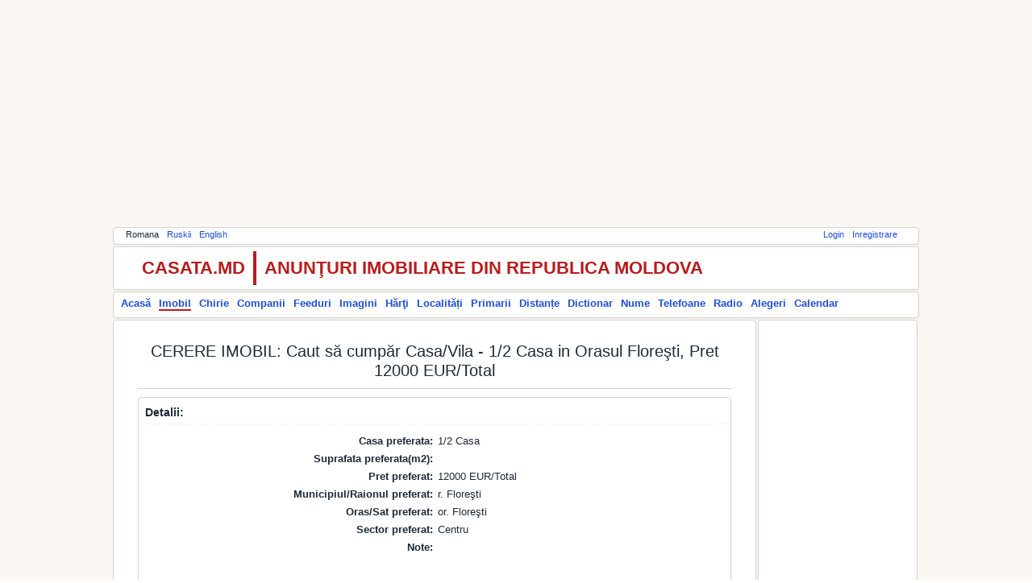

--- FILE ---
content_type: text/html; charset=utf-8
request_url: https://imobil.casata.md/property.php?l=ru&id=8883
body_size: 8435
content:
<!doctype html><html><head><title>CERERE IMOBIL: Caut să cumpăr Casa/Vila - 1/2 Casa in Orasul Floreşti, Pret 12000 EUR/Total</title><meta charset="utf-8"><meta content="CERERE IMOBIL: Caut să cumpăr Casa/Vila - 1/2 Casa in Orasul Floreşti, Pret 12000 EUR/Total" name="description"/><meta content="CERERE IMOBIL, Casa/Vila, 1/2 Casa, Raionul Floreşti, Orasul Floreşti, " name="keywords"/><!--[if lt IE 9]><script src="https://html5shiv.googlecode.com/svn/trunk/html5.js"></script><![endif]--><link  rel="icon" href="https://common.casata.md/img/favicon.ico"><link rel="stylesheet" href="https://common.casata.md/style/reset.css"><link rel="stylesheet" href="https://common.casata.md/style/fonts.css"><link rel="stylesheet" href="https://common.casata.md/style/base.css"><link rel="stylesheet" href="https://common.casata.md/style/common.css"><link rel="stylesheet" href="styles/property.css"><script src="https://common.casata.md/js/scripts.js"></script><script src="https://www.google.com/recaptcha/api.js?hl=ro"></script><script src="https://cdn.ckeditor.com/4.4.6/basic/ckeditor.js"></script><!-- Google tag (gtag.js) --><script async src="https://www.googletagmanager.com/gtag/js?id=UA-1976884-1"></script><script>window.dataLayer = window.dataLayer || [];function gtag(){dataLayer.push(arguments);}gtag('js', new Date());gtag('config', 'UA-1976884-1');</script></head><body><div id="fb-root"></div><script>(function(d, s, id) {  var js, fjs = d.getElementsByTagName(s)[0];  if (d.getElementById(id)) return;  js = d.createElement(s); js.id = id;  js.src = "//connect.facebook.net/en_GB/sdk.js#xfbml=1&version=v2.8&appId=209032902551666";  fjs.parentNode.insertBefore(js, fjs);}(document, 'script', 'facebook-jssdk'));</script><div id="main" class="main"><script async src="//pagead2.googlesyndication.com/pagead/js/adsbygoogle.js"></script><!-- topAd --><ins class="adsbygoogle" style="display:block" data-ad-client="ca-pub-3574090138068623" data-ad-slot="3058206169" data-ad-format="auto" data-full-width-responsive="true"></ins><script>(adsbygoogle = window.adsbygoogle || []).push({});</script><div id="topmenu" class="container bar tophormenu"><div id="langmenu" style="display:block;float:left"><ul><li>Romana</li><li><a href="property.php?l=ru&amp;id=8883">Ruskii</a></li><li><a href="property.php?l=en&amp;id=8883">English</a></li></ul></div><div id="usermenu" style="display:block;float:right"><ul><li><a href="https://accounts.casata.md/login.php">Login</a></li><li><a href="https://accounts.casata.md/register.php">Inregistrare</a></li></ul></div><div style="clear: both;"></div></div><div id="logo" class="container bar tophorlogo"><div id="logo-title-left" style="display:block;float:left">CASATA.MD</div><div id="logo-title-right" style="display:block;float:left">ANUNŢURI IMOBILIARE DIN REPUBLICA MOLDOVA</div><div class="fb-like" data-href="https://www.facebook.com/casata.moldova/" data-layout="button_count" data-action="like" data-size="small" data-show-faces="true" data-share="false"></div><div id="logo-plusone" style="display:block;float:left;padding-left:100px;"><script type="text/javascript" src="https://apis.google.com/js/plusone.js">{lang: 'ro'}</script><g:plusone size="medium"></g:plusone></div><div style="clear: both;"></div></div><div id="mainmenu" class="container bar mainhormenu"><div id="mainmenuleft" style="display:block;float:left"><ul><li><a href="https://casata.md/index.php?l=ro">Acasă</a></li><li><a href="https://imobil.casata.md/index.php?l=ro" style="border-bottom:2px solid #B91C1C;">Imobil</a></li><li><a href="https://chirie.casata.md/index.php?l=ro">Chirie</a></li><li><a href="https://companies.casata.md/index.php?l=ro">Companii</a></li><li><a href="https://feeds.casata.md/index.php?l=ro">Feeduri</a></li><li><a href="https://photos.casata.md/index.php?l=ro">Imagini</a></li><li><a href="https://maps.casata.md/index.php?l=ro">Hărţi</a></li><li><a href="https://localitati.casata.md/index.php?l=ro">Localități</a></li><li><a href="https://primarii.casata.md/index.php?l=ro">Primarii</a></li><li><a href="https://distante.casata.md/index.php?l=ro">Distanțe</a></li><li><a href="https://dictionar.casata.md/index.php?l=ro">Dictionar</a></li><li><a href="https://nume.casata.md/index.php?l=ro">Nume</a></li><li><a href="https://telefoane.casata.md/index.php?l=ro">Telefoane</a></li><li><a href="https://fm.casata.md/index.php?l=ro">Radio</a></li><li><a href="https://alegeri.casata.md/index.php?l=ro">Alegeri</a></li><li><a href="https://calendar.casata.md/index.php?l=ro">Calendar</a></li></ul></div><div style="clear: both;"></div></div><div id="body"><div id="container"><div id="center" class="container center" style="width:798px;"><div class="container groupbox groupboxwizard"><div class="container groupboxwizardheader"><div style="text-align:center;">CERERE IMOBIL: Caut să cumpăr Casa/Vila - 1/2 Casa in Orasul Floreşti, Pret 12000 EUR/Total</div></div> <div id="form_container" class="form_container"><div id="form" class="form"><div class="container groupbox"><div class="container groupboxheader"><h3>Detalii:</h3></div><table class="property-table" align="center" style="width: 100%;"><tr><td class="property-name" style="width: 50%;">Casa preferata:</td><td class="property-value" style="width: 50%;">1/2 Casa</td></tr><tr><td class="property-name" style="width: 50%;">Suprafata preferata(m2):</td><td class="property-value" style="width: 50%;"></td></tr><tr><td class="property-name" style="width: 50%;">Pret preferat:</td><td class="property-value" style="width: 50%;">12000 EUR/Total</td></tr><tr><td class="property-name" style="width: 50%;">Municipiul/Raionul preferat:</td><td class="property-value" style="width: 50%;">r. Floreşti</td></tr><tr><td class="property-name" style="width: 50%;">Oras/Sat preferat:</td><td class="property-value" style="width: 50%;">or. Floreşti</td></tr><tr><td class="property-name" style="width: 50%;">Sector preferat:</td><td class="property-value" style="width: 50%;">Centru</td></tr><tr><td class="property-name" style="width: 50%;">Note:</td><td class="property-value" style="height:65px;" colspan="3"></td></tr></table></div><div class="container groupbox"><div class="container groupboxheader"><h3>Contacte:</h3></div>Anuntul e mai vechi de 30 zile. Contactele au fost sterse.</div><div class="container groupbox"><div class="container groupboxheader"><h3>Alte date:</h3></div><div><div id="property-view-dateq" style="float:left">Data publicarii: 2024-05-28</div><div id="property-view-dateq" style="float:right">Vizualizari: 829</div><div style="clear: both;"></div></div></div></div><div id="propertyheader" class="groupbox" style="margin-bottom:2px;padding:10px;"><div style="float:left;"><a href="add.php" class="link_button">Adauga Anunt</a></div><div style="float:right;"></div><div style="clear: both;"></div></div></div></div></div><div id="right" class="container right" style="width:198px;"><div class="container groupbox"><script async src="https://pagead2.googlesyndication.com/pagead/js/adsbygoogle.js"></script><!-- rightAd --><ins class="adsbygoogle" style="display:block" data-ad-client="ca-pub-3574090138068623" data-ad-slot="5675349039" data-ad-format="auto" data-full-width-responsive="true"></ins><script> (adsbygoogle = window.adsbygoogle || []).push({}); </script></div></div><div style="clear: both;"></div></div></div><div id="footer" class="container bar bottomhormenu"><div id="bottommenu"><ul><li><a href="https://accounts.casata.md/feedback.php">Feedback</a></li><li> | Email la: <a href="mailto:casata.md@outlook.com">casata.md@outlook.com</a></li></ul><div class="fb-like" data-href="https://www.facebook.com/casata.moldova/" data-layout="button_count" data-action="like" data-size="small" data-show-faces="true" data-share="false"></div><div id="logo-plusone" style="display:block;float:left;padding-left:100px;"><script type="text/javascript" src="https://apis.google.com/js/plusone.js">{lang: 'ro'}</script><g:plusone size="medium"></g:plusone></div></div><div style="clear: both;"></div></div><script async src="//pagead2.googlesyndication.com/pagead/js/adsbygoogle.js"></script><!-- bottomAd --><ins class="adsbygoogle" style="display:block" data-ad-client="ca-pub-3574090138068623" data-ad-slot="1166607204" data-ad-format="auto" data-full-width-responsive="true"></ins><script>(adsbygoogle = window.adsbygoogle || []).push({});</script></body></html>

--- FILE ---
content_type: text/html; charset=utf-8
request_url: https://accounts.google.com/o/oauth2/postmessageRelay?parent=https%3A%2F%2Fimobil.casata.md&jsh=m%3B%2F_%2Fscs%2Fabc-static%2F_%2Fjs%2Fk%3Dgapi.lb.en.2kN9-TZiXrM.O%2Fd%3D1%2Frs%3DAHpOoo_B4hu0FeWRuWHfxnZ3V0WubwN7Qw%2Fm%3D__features__
body_size: 161
content:
<!DOCTYPE html><html><head><title></title><meta http-equiv="content-type" content="text/html; charset=utf-8"><meta http-equiv="X-UA-Compatible" content="IE=edge"><meta name="viewport" content="width=device-width, initial-scale=1, minimum-scale=1, maximum-scale=1, user-scalable=0"><script src='https://ssl.gstatic.com/accounts/o/2580342461-postmessagerelay.js' nonce="TgP6rKoEqpXPK7UjALHt1A"></script></head><body><script type="text/javascript" src="https://apis.google.com/js/rpc:shindig_random.js?onload=init" nonce="TgP6rKoEqpXPK7UjALHt1A"></script></body></html>

--- FILE ---
content_type: text/html; charset=utf-8
request_url: https://www.google.com/recaptcha/api2/aframe
body_size: -85
content:
<!DOCTYPE HTML><html><head><meta http-equiv="content-type" content="text/html; charset=UTF-8"></head><body><script nonce="R_bmmzZUuG_FzVNBft8ryA">/** Anti-fraud and anti-abuse applications only. See google.com/recaptcha */ try{var clients={'sodar':'https://pagead2.googlesyndication.com/pagead/sodar?'};window.addEventListener("message",function(a){try{if(a.source===window.parent){var b=JSON.parse(a.data);var c=clients[b['id']];if(c){var d=document.createElement('img');d.src=c+b['params']+'&rc='+(localStorage.getItem("rc::a")?sessionStorage.getItem("rc::b"):"");window.document.body.appendChild(d);sessionStorage.setItem("rc::e",parseInt(sessionStorage.getItem("rc::e")||0)+1);localStorage.setItem("rc::h",'1768572223624');}}}catch(b){}});window.parent.postMessage("_grecaptcha_ready", "*");}catch(b){}</script></body></html>

--- FILE ---
content_type: text/css
request_url: https://imobil.casata.md/styles/property.css
body_size: 6621
content:
.form_row label{
	width: 150px;
	display:block;
	float:left;
	vertical-align: middle;
}
.form_row .input{
	width: 50px;
	text-align:right;
	vertical-align: middle;
}
.form_row .select{
	width: 200px;
}

.form_row_link{
	padding-left: 100px;
}
#formcontrols{
	padding-top: 0px;
	width: 900px;
	margin: auto;
	height: 350px;
}
#caracgeneral{
	display: inline;
	width: 327px;
	height: 130px;
	vertical-align: top;
	padding-left: 9px;
}
/*TipImobil Tab begin*/
#fieldset-tipanunt {
	padding-top: 50px;
	padding-bottom: 50px;
	height: 250px;
}
#fieldset-tipanunt .form_row{
	padding-left: 150px;
}
#scop_id{
	width: 250px;
}
#tipimobil_id{
	width: 250px;
}
/*TipImobil Tab end*/

/*Detalii Tab begin*/
#subtipimobil_id{
	width: 170px;
}
#aria_totala{
	width: 50px;
	vertical-align: middle;
	text-align:right;
}
#aria_locuibila{
	width: 50px;
	vertical-align: middle;
	text-align:right;
}
#aria_lot{
	width: 50px;
	vertical-align: middle;
	text-align:right;
}
#etaj{
	width: 50px;
	vertical-align: middle;
	text-align:right;
	margin-right: 6px;
}
#totaletaje{
	width: 50px;
	vertical-align: middle;
	text-align:right;
	margin-left: 6px;
}
#balcoane{
	width: 50px;
	vertical-align: middle;
	text-align:right;
}
#pret{
	width: 50px;
	vertical-align: middle;
	text-align:right;
}
#valuta_id{
	width: 52px;
	vertical-align: middle;
	padding: 1px;
	border:1px solid #777777;
	margin-left: 1px;
	margin-right: 2px;
}
#bonitate{
	width: 50px;
	vertical-align: middle;
	text-align:right;
}
#caracteh{
	display: inline;
	width: 326px;
	height: 130px;
	margin-left: 8px;
	vertical-align: top;
	padding-left: 9px;
}
#masura_id{
	width: 52px;
	vertical-align: middle;
	padding: 1px;
	border:1px solid #777777;
	margin-left: 2px;
}
#aria_masura_id{
	width: 50px;
	vertical-align: middle;
	padding: 1px;
	border:1px solid #777777;
	margin-left: 2px;
}
#an{
	width: 54px;
	vertical-align: middle;
	padding: 1px;
	border:1px solid #777777;
	margin-left: 2px;
}
#model_id{
	width: 150px;
	vertical-align: middle;
	padding: 1px;
	border:1px solid #777777;
	margin-left: 2px;
}
#tipconstructie_id{
	width: 150px;
	vertical-align: middle;
	padding: 1px;
	border:1px solid #777777;
	margin-left: 2px;
}
#stare_id{
	width: 150px;
	vertical-align: middle;
	padding: 1px;
	border:1px solid #777777;
	margin-left: 2px;
}
#note{
	width: 665px;
	height: 62px;
	padding: 4px;
}
/*Detalii Tab end*/

/*Cerere Imobil Apartament Detalii begin*/
#preferinte-detalii{
	display: inline;
	width: 327px;
	height: 120px;
	vertical-align: top;
	padding-left: 9px;
}
#preferinte-detalii1 select{
	width: 170px;;
}
#preferinte-detalii-note{
	display: inline;
	width: 327px;
	height: 120px;
	vertical-align: top;
	margin-left: 8px;
	padding-left: 9px;
}
#preferinte-detalii-note textarea{
	width: 310px;
	height: 84px;
	padding: 4px;
}
#preferinte-detalii-addresa{
	display: inline;
	width: 327px;
	height: 120px;
	vertical-align: top;
	padding-left: 9px;
}
#preferinte-detalii-addresa select{
	width: 170px;;
}
#preferinte-detalii-addresa-note{
	display: inline;
	width: 327px;
	height: 120px;
	vertical-align: top;
	margin-left: 8px;
	padding-left: 9px;
}
#preferinte-detalii-addresa-note textarea{
	width: 310px;
	height: 84px;
	padding: 4px;
}

/*Cerere Imobil Apartament Detalii end*/
/*Adresa tab begin*/
	#fieldset-adresa .form_row{
		padding-left: 10px;
	} 
	
	#fieldset-notes{
		height: 100px;
	}
	#fieldset-notes  .form_row{
		padding-left: 10px;
	}
/*Adresa tab end*/
/*Map tab begin*/
#map{
	 width: 100%; 
	 height: 350px;
	 border:1px solid #777777;
}
/*Map tab end*/

/*Files tab begin*/
#fieldset-files{
	height:250px;
	padding-bottom:50px;
	padding-top:50px;
}
#fieldset-files .form_row{
	font-weight: bold;
	text-align: center;
}
#msg{
	padding-bottom: 40px;
}

/*Files tab end*/
/*Contacts tab begin*/
/*
	#fieldset-contacts .form_row{
		padding-left: 10px;
		vertical-align: middle;
	}
	#fieldset-contacts .form_row .input{
		width: 200px;
		text-align: left;
	} 

	#fieldset-contacts-notes{
		height: 100px;
	}
	#fieldset-contacts-notes .form_row{
		padding-left: 10px;
	}
	#fieldset-contacts-notes .form_row .input{
		width: 150px;
		text-align: left;
	}
	#fieldset-contacts-validator .form_row{
		padding-left: 10px;
	}
	#fieldset-contacts-validator .form_row .input{
		width: 100px;
		text-align: left;
	}
*/
#name{
	width: 150px;
}
#url{
	width: 150px;
}
#phone{
	width: 150px;
}
#mobile{
	width: 150px;
}
#email{
	width: 150px;
}
#notecontact{
	width: 665px;
	height: 62px;
	padding: 4px;
}
#validationcode{
	vertical-align: middle;
}
/*Contacts tab end*/
#lbl{
	direction: ttb;
}
#validationimage{
	vertical-align: middle;
}
#validationcode{
	width: 90px;
}
#form_row_button{
	padding-left: 100px;
}
/*Imobil view*/
#property-view-title{
	font-size: large;
	font-weight: bold;
	margin-bottom: 8px;
	text-align: center;
}
#fieldset-details-view{

}
#2fieldset-details-general-view{
	display: inline;
	width: 351px;
	height: auto;
	vertical-align: top;
	padding-left: 9px;
}
#2fieldset-details-general-view dt{
	width: 150px;
}
#2fieldset-details-general-view dd{
	width: 150px;
}
#2fieldset-details-tehnic-view{
	display: inline;
	width: 351px;
	height: auto;
	margin-left: 8px;
	vertical-align: top;
	padding-left: 9px;
}
#2fieldset-details-tehnic-view dt{
	width: 150px;
}
#2fieldset-details-tehnic-view dd{
	width: 150px;
}
#2fieldset-details-pret-view{
	display: inline;
	width: 351px;
	height: 65px;
	vertical-align: top;
	padding-left: 9px;
}
#2fieldset-details-pret-view dt{
	width: 150px;
}
#2fieldset-details-pret-view dd{
	width: 150px;
}
#2fieldset-details-altele-view{
	display: inline;
	width: 351px;
	height: 65px;
	margin-left: 8px;
	vertical-align: top;
	padding-left: 9px;
}
#2fieldset-details-altele-view dt{
	width: 150px;
}
#2fieldset-details-altele-view dd{
	width: 100px;
}
#fieldset-details-notes-view{
	margin-bottom: 10px;
}
#2fieldset-details-notes-view dd{
	width:700px;
	height:65px;
}
#fieldset-address-view{
	margin-bottom: 10px;
}
#2fieldset-address-view dl{
	display: inline;
}
#2fieldset-address-view dt{
	width:150px;
}
#2fieldset-address-view dd{
	width: 150px;
}
#fieldset-address-notes-view{
	margin-bottom: 10px;
}
#2fieldset-address-notes-view dd{
	width:700px;
	height:65px;
}
#fieldset-maps-view{
	margin-bottom: 10px;
}
#fieldset-files-view{
	margin-bottom: 10px;
	padding: 10px;
	text-align: center;
}
#fieldset-contacts-view{
	margin-bottom: 10px;
}
#2fieldset-contacts-view dt{
	width:160px;
}
#2fieldset-contacts-view dd{
	width: 250px;
}
#fieldset-contacts-notes-view{
	margin-bottom: 10px;
}
#2fieldset-contacts-notes-view dd{
	width:700px;
	height:65px;
}
.property-table{
	width: 100%;	
}



